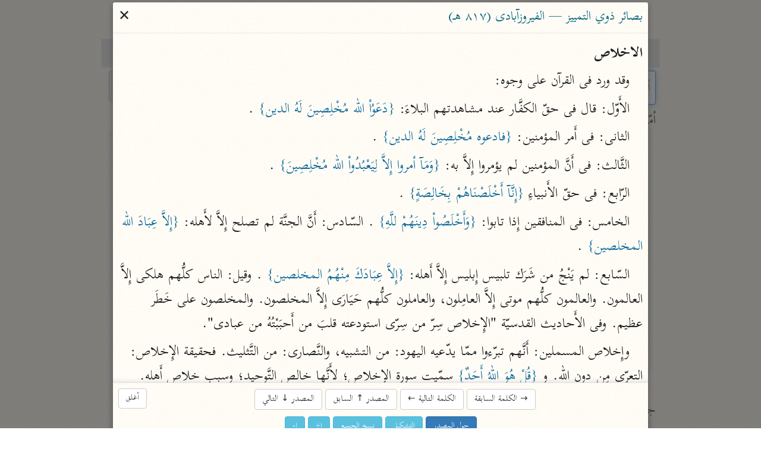

--- FILE ---
content_type: image/svg+xml
request_url: https://tafsir.app/assets/ayatt-logo.svg
body_size: 4785
content:
<svg xmlns="http://www.w3.org/2000/svg" xmlns:xlink="http://www.w3.org/1999/xlink" id="svg1232" version="1.1" viewBox="0 0 166 83">
  <rect id="backgroundrect" width="100%" height="100%" fill="none"/>
  <defs id="defs1157">
    <linearGradient id="linear-gradient" x1="111.3" x2="122.5" y1="78.8" y2="90.1" gradientUnits="userSpaceOnUse">
      <stop id="stop1134" offset="0" stop-color="#528986"/>
      <stop id="stop1136" offset="1" stop-color="#446b66"/>
    </linearGradient>
    <linearGradient id="linear-gradient-2" x1="116.7" x2="128" y1="73.4" y2="84.7" xlink:href="#linear-gradient"/>
    <linearGradient id="linear-gradient-3" x1="112.4" x2="123" y1="86.2" y2="95" xlink:href="#linear-gradient"/>
    <linearGradient id="linear-gradient-4" x1="110.4" x2="121" y1="88.5" y2="97.3" xlink:href="#linear-gradient"/>
    <linearGradient id="linear-gradient-5" x1="124.8" x2="70" y1="70" y2="104.3" gradientUnits="userSpaceOnUse">
      <stop id="stop1142" offset="0" stop-color="#867e4c"/>
      <stop id="stop1144" offset="0" stop-color="#8d844f"/>
      <stop id="stop1146" offset=".1" stop-color="#9a8f55"/>
      <stop id="stop1148" offset=".3" stop-color="#a29559"/>
      <stop id="stop1150" offset=".5" stop-color="#a4975a"/>
      <stop id="stop1152" offset=".8" stop-color="#918751"/>
      <stop id="stop1154" offset="1" stop-color="#867e4c"/>
    </linearGradient>
    <linearGradient id="linearGradient1238" x1="111.3" x2="122.5" y1="78.8" y2="90.1" gradientUnits="userSpaceOnUse" xlink:href="#linear-gradient"/>
    <style id="style1132">
      .cls-2{fill:#8b814c}.cls-11{fill-rule:evenodd}.cls-3{fill:#436d67}.cls-11{fill:#404238}
    </style>
  </defs>
  <path id="svg_12" fill="#404238" fill-rule="evenodd" d="M41.8 47.8l-.2.5a7.3 7.3 0 00-.3 1 3.1 3.1 0 00-.2 1.2 1.7 1.7 0 00.3.7 2.7 2.7 0 001.1 1 4 4 0 001 .3 6 6 0 00.9.2 4 4 0 00.7 0h1.5l.9-.2h.7l.7-.3c.2 0 .5 0 .7-.2l1-.3 1-.3.9-.4 1.3-.5L55 50l.4-.1h.2c.3 0 .6 0 .7.2a.7.7 0 01.3.5 2 2 0 01-.4 1.2 8.5 8.5 0 01-1 1.2l-.6.8a7.5 7.5 0 00-.9 1.2 4 4 0 01-.3.6 3.3 3.3 0 01.1-.5 6.2 6.2 0 01.4-.9 5.7 5.7 0 01.6-1l.8-1c.3-.2.3-.3.4-.5.2-.2.1-.3 0-.3a1.3 1.3 0 00-.7 0l-1 .4-.8.3-1 .4-.8.3-1 .4-1.3.3h-.6l-.5.2-.7.1-.4.1h-.4a4.4 4.4 0 01-.5 0 5.6 5.6 0 01-.9.1 11.1 11.1 0 01-1.4 0 3.5 3.5 0 01-1-.4 3.5 3.5 0 01-1-.7 3.2 3.2 0 01-.4-.6 4.5 4.5 0 01-.3-.7 4 4 0 01-.1-1.5 3.2 3.2 0 010-.6 4.3 4.3 0 01.2-.6l.6-1.2.1-.1z" class="cls-11"/>
  <path id="svg_13" fill="#404238" fill-rule="evenodd" d="M12.2 51.6a1.4 1.4 0 010-.3 2.3 2.3 0 00.2-.9 1.2 1.2 0 00-.7.5 3 3 0 01-.2.3l-.4.5a2.5 2.5 0 01-1 .7.7.7 0 01-.3 0H9a1.7 1.7 0 01-1-.2 2.6 2.6 0 01-.9-1 20 20 0 00-.7-1 .5.5 0 00-.5-.2 2.4 2.4 0 00-1.3 1l-.3.5a5.8 5.8 0 00-.3.5c0 .3-.2.5-.3.7l-.5 1.1a2.7 2.7 0 01-.7 1 .9.9 0 01-.8.1 1.4 1.4 0 01-1-.8 9 9 0 01-.4-1 3.2 3.2 0 01-.2-1v-1.7a4.5 4.5 0 010-.6c0-.3.2-.6.3-.8a1.8 1.8 0 01.1-.4c.2.1.1.2 0 .3a.5.5 0 000 .2v2.4l.2.6a3 3 0 00.2.8 1.2 1.2 0 00.8.8 1 1 0 00.9-.2 3.9 3.9 0 00.8-1.4l.2-.3.5-1.1a5.5 5.5 0 01.8-1.2l.5-.6a2 2 0 01.7-.4.7.7 0 01.8.1 3.2 3.2 0 01.6.9 4.7 4.7 0 00.6.9 1.6 1.6 0 00.9.4 2.1 2.1 0 00.4 0h.3a2.2 2.2 0 001.3-.6l1-1 .5-.3a.4.4 0 01.6.2 1.4 1.4 0 010 1 9.4 9.4 0 01-.3.8 4.4 4.4 0 01-.4.6z" class="cls-11"/>
  <path id="svg_14" fill="#404238" fill-rule="evenodd" d="M60.3 49.4c.1-.1.2 0 .2.2a5.6 5.6 0 01.4.6 1.9 1.9 0 01.2.6 7.7 7.7 0 010 1.2 3.6 3.6 0 01-.2.8 1.9 1.9 0 01-.6 1 1 1 0 01-.7.3h-.8a2 2 0 01-.3-.2 1.6 1.6 0 01-.8-1 3.2 3.2 0 01-.3-.9v-.9l-.1-1v-.7l-.1-2v-4l-.1-1-.2-1.1v-.7l-.2-.4-.2-.8V39c0-.1 0-.5.2-.7a1 1 0 01.2-.4 6 6 0 01.3.6l.2 1 .1.6.2 1v1.8l.1.9V47.2l.1 1.6v1.4a4.3 4.3 0 000 .7 5.6 5.6 0 00.3.8 1 1 0 00.4.6 2 2 0 00.5.2 2 2 0 00.5 0 1 1 0 00.8-.3c.2-.2.3-.2 0-.5l-.5-1.1a.2.2 0 010-.2 2.7 2.7 0 01.2-1 .8.8 0 00.2 0z" class="cls-11"/>
  <path id="svg_16" fill="#404238" fill-rule="evenodd" d="M36.2 45l.2 3.4.1.8V52a7.2 7.2 0 010 1 6.3 6.3 0 01-.7 2 1.3 1.3 0 010 .1v-.3a2.3 2.3 0 000-.3v-2V50.5l-.2-1v-1.2l-.2-3.3v.3-1.5l-.1-1.6v-.8l-.1-1-.2-.9a1.6 1.6 0 010-.6 8 8 0 01.4-.9v-.1l.2.2a20.5 20.5 0 01.7 2 7.7 7.7 0 01.3.8v.5l-.6-.6v2.5" class="cls-11"/>
  <path id="svg_17" fill="#404238" fill-rule="evenodd" d="M62.7 39.3c0 .2.2.3.3.5l.3 1 .5 1.3a3 3 0 01.1.6c-.3 0-.4-.3-.7-.5v2.5l.2 1v2l.2 1.4v3.5a7.9 7.9 0 010 1 7 7 0 01-.5 1.5l-.2.5a.4.4 0 01-.1.1v-.6-3.8-1l-.1-1.2V46.7l-.1-.7v-.7l-.1-1.6v-1.9l-.2-.8a1.4 1.4 0 010-.6 7.4 7.4 0 01.3-1l.1-.1z" class="cls-11"/>
  <path id="svg_18" fill="#404238" fill-rule="evenodd" d="M59.6 38.1a1.7 1.7 0 01-.1 1 1.6 1.6 0 010-.4 1.3 1.3 0 00-.3-.8c-.1-.1-.3-.2-.2-.4a1 1 0 010-.3h.2a4.6 4.6 0 00.6.4 2.7 2.7 0 001 .2h1a3.7 3.7 0 00.7 0l.4-.1.5-.2 1-.4a.7.7 0 01.3 0 .2.2 0 01.2.2.9.9 0 01-.2.7l-.5.5-.3.5h-.1a3 3 0 01.9-1.3c-.2-.2-.2-.2-.5 0l-1 .3-.8.3a4.6 4.6 0 01-1.5 0 2.5 2.5 0 01-1-.1 1.3 1.3 0 00-.3 0z" class="cls-11"/>
  <path id="svg_19" fill="#404238" fill-rule="evenodd" d="M89.3 37.6a1.8 1.8 0 01-.1.2l-.3.4a.4.4 0 01-.2.2c-.7.1-1.3.4-2 .6l-2.4.6-.7.2-1.5.4-.7.2-1.1.3-1.4.4-.8.2-.6.1-1.8.5-1.7.4-.9.2-1 .3-1.8.6-.2.1H70l.2-.6a.5.5 0 01.3-.2L72 42l1-.3 1.4-.4 1-.2 1.3-.3 1-.3 3-.8 4-1 3.7-1z" class="cls-11"/>
  <path id="svg_21" fill="#404238" fill-rule="evenodd" d="M74.4 56.8l.1-.2.4-.7c.2-.3.1-.1.2 0l1.2.7a.2.2 0 010 .2.5.5 0 010 .2l-.5.8c0 .1 0 .2-.1 0l-.8-.4-.3-.2h-.1l-.4.7a.3.3 0 01-.2.2l-.8-.5a5.9 5.9 0 01-.5-.3.2.2 0 010-.3 4.7 4.7 0 01.2-.5 4.3 4.3 0 01.3-.4c0-.1.2-.1.2 0a4.8 4.8 0 001 .6z" class="cls-11"/>
  <path id="svg_22" fill="#404238" fill-rule="evenodd" d="M68.2 46.7l.1-.2.4-.7c.2-.2.1-.1.3 0l1 .7a.2.2 0 01.1.2.4.4 0 010 .2l-.4.8v.1a.1.1 0 01-.2 0l-.8-.5-.3-.2a1.3 1.3 0 01-.1.1l-.4.6a.3.3 0 01-.2.2l-.8-.4a3 3 0 01-.5-.4.2.2 0 010-.3l.3-.5a4.4 4.4 0 01.3-.4c0-.1 0-.1.2 0a4.6 4.6 0 001 .6z" class="cls-11"/>
  <path id="svg_23" fill="#404238" fill-rule="evenodd" d="M47 46.7a1.6 1.6 0 00.2-.2l.4-.7c0-.1 0-.1.2 0l1.1.7a.2.2 0 010 .2.4.4 0 010 .2l-.4.8v.1a.1.1 0 01-.2 0l-.7-.5-.4-.2a1.3 1.3 0 010 .1l-.4.6a.3.3 0 01-.2.2l-.8-.4a3.4 3.4 0 01-.5-.4.2.2 0 010-.3c0-.1 0-.3.2-.5l.2-.4c.1-.2.2-.1.3 0a4.6 4.6 0 001 .6z" class="cls-11"/>
  <path id="svg_24" fill="#404238" fill-rule="evenodd" d="M4.2 45.8v-.2l.5-.7H5l1.1.8a.2.2 0 01.1.2.4.4 0 010 .1l-.5.9s0 .1-.1 0l-.8-.5-.3-.2a.5.5 0 01-.1.1l-.4.7a.3.3 0 01-.2.2l-.8-.5a4.5 4.5 0 01-.5-.4.2.2 0 010-.2 4.7 4.7 0 01.2-.5L3 45c.1-.1.2-.1.2 0a4.6 4.6 0 001 .6z" class="cls-11"/>
  <path id="svg_25" fill="#404238" fill-rule="evenodd" d="M60 56.8l.2-.2.4-.7c0-.1.1-.1.2 0l1.1.7a.2.2 0 01.1.2 1 1 0 010 .2l-.5.8c0 .1 0 .2-.2 0l-.7-.4-.4-.2-.4.7a.3.3 0 01-.2.2l-.8-.5-.5-.3a.2.2 0 010-.3l.2-.5.3-.4a.1.1 0 01.2 0 4.5 4.5 0 001 .6z" class="cls-11"/>
  <path id="svg_26" fill="#404238" fill-rule="evenodd" d="M20.8 56.8a2 2 0 01.1-.2l.5-.7c0-.1 0-.1.2 0l1 .7a.2.2 0 01.2.2.5.5 0 010 .2l-.5.8a.1.1 0 01-.2 0l-.8-.4-.3-.2-.5.7a.3.3 0 01-.2.2l-.8-.5a5.9 5.9 0 01-.4-.3.2.2 0 010-.3 4.7 4.7 0 01.2-.5 4.3 4.3 0 01.3-.4c0-.1.1-.1.2 0a4.8 4.8 0 001 .6z" class="cls-11"/>
  <path id="svg_27" fill="#404238" fill-rule="evenodd" d="M5 56.8l.2-.2.4-.7c0-.1.1-.1.2 0l1.1.7a.2.2 0 01.1.2v.2l-.5.8c0 .1-.1.2-.2 0l-.8-.4-.3-.2-.5.7a.3.3 0 01-.2.2l-.8-.5-.5-.3a.2.2 0 010-.3l.3-.5.3-.4a.1.1 0 01.2 0 4.5 4.5 0 001 .6z" class="cls-11"/>
  <path id="svg_30" fill="#404238" fill-rule="evenodd" d="M75.4 48.2l-.2.5a.5.5 0 01-1 .2.9.9 0 01-.1-.5v-.6a.5.5 0 00-.1-.2.2.2 0 010-.2 1.4 1.4 0 01.1-.5l.2.1a2.1 2.1 0 010 .6v.3a.5.5 0 00.4.5.5.5 0 00.5-.2.6.6 0 00.1-.7 1.5 1.5 0 00-.2-.4 1 1 0 010-.7h.2a2 2 0 01.2.4l.1.6a.8.8 0 00.3.5l.4.2c.2 0 .2 0 .2-.2a2.1 2.1 0 01-.2-.3l-.2-.4a.7.7 0 010-.5l.1-.3.1.2.3.6a1.5 1.5 0 010 1.2c0 .4-.3.4-.6.3a.9.9 0 01-.4-.4z" class="cls-11"/>
  <path id="svg_31" fill="#404238" fill-rule="evenodd" d="M11.3 46.6l-.4.4a.6.6 0 01-.6.2.7.7 0 01-.5-.7l.1-.6a.4.4 0 000-.1 2 2 0 010-.8.9.9 0 01.2-.2.3.3 0 010 .2A5.6 5.6 0 0110 46a.3.3 0 000 .3.5.5 0 00.5.2.4.4 0 00.3-.1l.1-.2a.4.4 0 00.1-.5v-.1a1.3 1.3 0 010-.8 1.1 1.1 0 010-.2 1.2 1.2 0 01.1.2 2.4 2.4 0 01.2.8.5.5 0 00.1.3 2 2 0 00.4.3.4.4 0 00.4 0v-.1a1.6 1.6 0 01-.4-.8 1 1 0 01.1-.6l.3.5a2 2 0 00.2.4.8.8 0 010 .5v.5a.5.5 0 01-.8.2l-.3-.3z" class="cls-11"/>
  <path id="svg_33" fill="#404238" fill-rule="evenodd" d="M30 41.4a.4.4 0 01-.3.4h-.5l-.5.2-2.3.8-1.2.4-.9.3a3 3 0 00-.3.2h-.1-.2a2.6 2.6 0 01.1-.4.2.2 0 01.2 0l1.5-.7 1.4-.5 1.5-.4.7-.2h.1l.3-.1.2-.1c.2-.1.3 0 .3.1z" class="cls-11"/>
  <path id="svg_35" fill="#404238" fill-rule="evenodd" d="M98.8 54.9l-1-.5-.5-.2c-.1 0-.2-.1-.1-.3a1.8 1.8 0 01.3-.7l.1-.3c.1-.1.2-.2.4-.1l1 .5c.4.2.4.2.3.5a6.7 6.7 0 01-.5 1z" class="cls-11"/>
  <path id="svg_36" fill="#404238" fill-rule="evenodd" d="M28.3 46.7l-.9-.4-.4-.2a.2.2 0 01-.1-.3 1.5 1.5 0 01.2-.7l.2-.3h.3l1 .4c.3.2.3.2.2.5a4.8 4.8 0 01-.4 1z" class="cls-11"/>
  <path id="svg_37" fill="#404238" fill-rule="evenodd" d="M79.5 57.7a.8.8 0 010-.2.8.8 0 01.5-.6l1.6-.6 1.6-.7 2-.6.4-.2-.2.5a.3.3 0 01-.2.1L84 56l-1 .3-1 .4-1 .5-1.4.6z" class="cls-11"/>
  <path id="svg_41" fill="#404238" fill-rule="evenodd" d="M39.2 43.7a.6.6 0 010-.2 3 3 0 01.2-.4.3.3 0 01.2-.1l1.8-.9a91.5 91.5 0 014.7-1.7l2.8-1 1.7-.6.7-.3L53 38l.7-.2.2-.1a1.1 1.1 0 01-.5.6l-2.4.9-1.5.5-1.6.6-2 .7-1 .4c-.4 0-1 .3-1.5.5l-2 .7-1 .5a5.8 5.8 0 00-.6.3l-.3.3z" class="cls-11"/>
  <path id="svg_42" fill="#404238" fill-rule="evenodd" d="M44.9 45.2c0-.2-.2-.2-.3-.3a.8.8 0 01-.3-.1.3.3 0 01-.1-.3 1.4 1.4 0 01.9-1.1 13.6 13.6 0 011.4-.7l3-1 2.2-.8 1.7-.6 1-.3a.4.4 0 01-.2.4l-1.2.4c-.5.2-1 .5-1.6.6l-2.2.8-1.2.5-1 .3-1.7.7-.5.2a.7.7 0 00-.3.3v.2a1 1 0 00.3.1.3.3 0 01.2.2.7.7 0 010 .4z" class="cls-11"/>
  <path id="svg_54" fill="#404238" fill-rule="evenodd" d="M8.6 43.7a.7.7 0 00.1 0l.5.3a.1.1 0 010 .2l-.1.4a.1.1 0 01-.2 0 2.4 2.4 0 01-.6-.3.3.3 0 010-.4l.2-.4a1.3 1.3 0 01.7-.7l.8-.3.7-.2 1-.3.7-.3 1.2-.4.7-.2.3-.2.7-.1 3.3-1 1.4-.4 1.5-.4 1.4-.4 1-.3.9-.2a1.4 1.4 0 01.2 0v.1l-.2.3a.3.3 0 01-.2.2l-1.4.4-1 .2-1.2.4-.8.2-1.5.5-1.7.5-.7.1-.7.2-1 .4-1.5.4-.7.3c-.2 0-.4 0-.6.2l-.7.2-.3.1-.6.2-.9.4a2 2 0 00-.7.3z" class="cls-11"/>
  <path id="svg_55" fill="#404238" fill-rule="evenodd" d="M9.3 41l-.5-.6a.5.5 0 000 .1 6.3 6.3 0 01-1.4 1.2l-1.1.7-1 .6-.8.4-.2.1H4a8.1 8.1 0 011.3-.8l1.5-1 1-.8.6-.6a1.6 1.6 0 00.1-.1l-.3-.4-.3-.4a.6.6 0 010-.6 1.7 1.7 0 01.6-.7.7.7 0 01.6 0 .4.4 0 01.2.2 1 1 0 01.1.6 1.8 1.8 0 01-.3.8.2.2 0 000 .3l.3.5a.3.3 0 010 .3zm-1-2.2a3.7 3.7 0 00.7.8.9.9 0 000-.9.2.2 0 00-.1 0h-.5z" class="cls-11"/>
  <path id="svg_58" fill="#404238" fill-rule="evenodd" d="M64.5 43.5l.5-.4 2-1.4a15.2 15.2 0 001.6-1.3 5.6 5.6 0 00.5-.5l.1-.2-.5-.5a.6.6 0 01-.1-.5.5.5 0 010-.2 1.8 1.8 0 01.3-.5.8.8 0 01.6-.2.3.3 0 01.3.2 1.3 1.3 0 010 .8 1.2 1.2 0 01-.2.6l.3.6a.3.3 0 010 .3v.2a.2.2 0 01-.1 0 1.5 1.5 0 00-.5-.6 6.2 6.2 0 01-.6.7 10.2 10.2 0 01-1.2 1.1 4.5 4.5 0 01-.6.5l-2.3 1.3zm5-4.2l.1-.2a.7.7 0 000-.7.2.2 0 00-.3-.1 1 1 0 00-.2.1c-.1.1-.2.2 0 .4z" class="cls-11"/>
  <path id="svg_69" fill="#404238" fill-rule="evenodd" d="M32 46v-2.1V45" class="cls-11"/>
  <path id="svg_70" fill="#404238" fill-rule="evenodd" d="M39.4 50.5l-1.2-.1-.8-.1h-.5L36 50l-.8-.1-.4-.1-.6-.1-.6-.2-.8-.1-.6-.2-.7-.1-.6-.2.4-.5a2.9 2.9 0 00.4-.8 6 6 0 00.2-.8 1.5 1.5 0 000-.3 2.7 2.7 0 000-.5v-.4a2.5 2.5 0 000-.4l-.1-2.6v-.6l-.1-.7v-.9c.3.2.4.5.7.6a1.6 1.6 0 000-.4l-.4-1c0-.4-.2-.7-.3-1l-.4-1a.5.5 0 00-.1-.1l-.5 1a.5.5 0 000 .5 1 1 0 01.1.4v2.7l.1.8.1.7V43 44.4l.3 2.3v.5a.5.5 0 01-.2.4 4.4 4.4 0 01-.7.3l-1.4.5-1.2.3a.5.5 0 00-.3.3l-.3.7c-.1.2 0 .2.1.2h1.4l.4.1.6.2 1 .2 1 .2.7.2.6.2h.3l-.6.2-1 .3-1.1.4-.7.2-.7.2h-.8l-.3.1-.8.2a8.4 8.4 0 01-.8 0h-2l-1-.1a5.5 5.5 0 01-.8-.2 5 5 0 01-.9-.3 3.6 3.6 0 01-1.2-1 1.4 1.4 0 01-.2-.3 3.5 3.5 0 01-.2-.6l-.3-1.2-.1-1-.3-1a.8.8 0 00-.4-.5.2.2 0 00-.2 0 .6.6 0 00-.2.2v.8a1.9 1.9 0 01-.3 1 .9.9 0 01-.8.4h-.3a.7.7 0 01-.7-.4l-.2-.5a1 1 0 00-.1-.2l-.2.4-.2.7v.3a1.9 1.9 0 00.1.4l.3.7.3.9a5.7 5.7 0 010 .5 3 3 0 010 .3.5.5 0 010 .2 2.2 2.2 0 01-.2.4 8.5 8.5 0 01-.5.5 5 5 0 01-.4.4l-1 .6-1.5 1a11 11 0 01-1.3.6 2.5 2.5 0 01-.4.1 4.9 4.9 0 01-.8.1 1.9 1.9 0 01-.5 0 1.6 1.6 0 01-.7-.5 5.8 5.8 0 01-.3-.5 1.7 1.7 0 01-.4-.9 7 7 0 010-1v-.4l.2-.8.2-.7v-.3a.9.9 0 000 .1l-.4.8-.3 1.1a2.6 2.6 0 000 .4 4.9 4.9 0 00-.1.5v1a2.7 2.7 0 00.1 1A2.3 2.3 0 009.8 57a2 2 0 00.8.2 7 7 0 00.8 0l.7-.3 1-.4 1.1-.7a15.7 15.7 0 001.7-1.3l.6-.6a1 1 0 00.2-.3 8.1 8.1 0 00.3-.8 6.6 6.6 0 00.2-.9 9 9 0 000-1v-.6a.5.5 0 00.2 0 1 1 0 001-.5 3.2 3.2 0 00.3-.8l.1-.6a.8.8 0 01.1-.2h.2a.3.3 0 010 .1l.2.7.2.8v.7l.1.4a3.6 3.6 0 00.3.8 3 3 0 00.9 1l.8.6a2.8 2.8 0 00.8.3l1.1.3h.4l.8.2H27c.2-.2.4-.2.5-.2a3.5 3.5 0 00.5 0l1.4-.3 1.2-.3 1.6-.6 1.7-.5 1.3-.3a7 7 0 01.9-.1h2.7a.4.4 0 00.4-.3c0-.3.2-.5.4-.8.1-.3 0-.3-.2-.3z" class="cls-11"/>
  <path id="svg_71" fill="#404238" fill-rule="evenodd" d="M65.7 50a.7.7 0 010 .2l-.1 1.3a8.2 8.2 0 000 2.7 2.4 2.4 0 00.5.8 1 1 0 001.7.1 4.7 4.7 0 00.6-1l1.2-2.2a4.8 4.8 0 011.4-1.6 2 2 0 01.7-.3.7.7 0 01.8.3 5.3 5.3 0 01.4.6l.7 1a2.2 2.2 0 001.9.9 3.7 3.7 0 002-.6 7 7 0 00.8-.7l.7-.7a.7.7 0 01.2 0 .5.5 0 010 .1v.4a2 2 0 000 .6 1 1 0 00.8.8 4.1 4.1 0 002.2-.5l.7-.3-.8-.7a2.8 2.8 0 00-1-.5 1.5 1.5 0 00-1 .1s-.2.2-.2 0a.3.3 0 010-.2l.4-1a.7.7 0 01.3-.3 6 6 0 011.4-.4 10.2 10.2 0 012.5-.2 6 6 0 012.8.8l.6.5a.2.2 0 010 .3l-.5 1a.2.2 0 01-.1 0l-1.8.8h-.2l.1.2a2.3 2.3 0 002.4.4 3 3 0 001.7-1.2l.5-.8c.1-.2.2-.3.5-.3a.8.8 0 01.4-.5 10.6 10.6 0 012-.9 29.4 29.4 0 013.8-1h.2l-.7-.3-2.5-.8a2.1 2.1 0 00-.3 0 .3.3 0 00-.3 0 .4.4 0 01-.3.2l-2.1-.2h-.2a.2.2 0 01-.1-.2 1 1 0 010-.2l.6-1a.4.4 0 01.4-.3H93a2 2 0 01.9 0l4.5 1.6a11.4 11.4 0 001.4.4l2.5.4c.2 0 .3.1.2.3l-.5.8a.4.4 0 01-.4.2h-1.4a7.9 7.9 0 00-2.5.2l-3 .8-2 .7h-.1l.4.4a2.5 2.5 0 01.8 1.9 2 2 0 01-1.1 1.7 1 1 0 01-.6.1 2 2 0 01-.7-.2 3.5 3.5 0 01-1.7-2.1l-.5.7a3.9 3.9 0 01-1.4 1.3 2.4 2.4 0 01-2.3-.1A8.3 8.3 0 0184 53h-.3L82 54a3.2 3.2 0 01-2.1.4 1.8 1.8 0 01-1.5-1.5v-.2l-.3.5a3.8 3.8 0 01-2.2 1.2 3 3 0 01-1.6 0 2.5 2.5 0 01-1.5-1.2l-.5-1A.8.8 0 0071 52a3.2 3.2 0 00-1 .8 6 6 0 00-.9 1.5 31 31 0 01-.9 1.9 2.3 2.3 0 01-.5.6 1 1 0 01-1.5 0 2.5 2.5 0 01-.6-.9 6.3 6.3 0 01-.6-3.2 9.4 9.4 0 01.3-2l.2-.5a.7.7 0 010-.1zm20 .6a4.9 4.9 0 00-2.5-.3l1.1 1zm6.8 2.4h.3a.7.7 0 00-.1-.3 2.2 2.2 0 00-1.7-1 .1.1 0 00-.1 0 .1.1 0 000 .1 3.1 3.1 0 00.8.9 1.9 1.9 0 00.8.3z" class="cls-11"/>
  <g id="g1228">
    <path id="svg_1" fill="#8b814c" fill-rule="evenodd" d="M113.3 50.8a.6.6 0 010 .5 4.8 4.8 0 01-.8 2.1 1.2 1.2 0 01-1.4.5 1.4 1.4 0 01-.9-.8 4.3 4.3 0 010-2.4 26.8 26.8 0 011.7-4.6l.9-2a.6.6 0 01.3-.4 1.8 1.8 0 010 .5l-.5 1.2-1.3 3.6a2.6 2.6 0 000 2.2 1.4 1.4 0 00.6.6c.3.2.5.1.8-.2a4 4 0 01.6-.8z"/>
    <path id="svg_2" fill="#8b814c" d="M158.1 268.2h6.2v6.2h-6.2z" class="cls-2" transform="rotate(-137 93.6 179.3)"/>
    <path id="svg_3" fill="#8b814c" d="M181.8 273.3h6.1v6.1h-6.1z" class="cls-2" transform="rotate(-137 108.6 184.5)"/>
    <path id="svg_4" fill="#436d67" d="M241 326h4.2v4.4H241z" class="cls-3" transform="rotate(-137 142.3 223.5)"/>
    <path id="svg_5" fill="#436d67" d="M257.4 329.8h4.3v4.3h-4.3z" class="cls-3" transform="rotate(-137 152.8 227.4)"/>
    <path id="svg_7" fill="url(#linearGradient1238)" d="M155 50.1a46.7 46.7 0 00-5.6 5.3c12.6 10 11 14.1 11 14.1 4-7.8.5-13.9-5.5-19.4z"/>
    <path id="svg_8" fill="url(#linear-gradient-2)" d="M146.5 43.3l-3-2.2c-15-11.5-28.6-26.6-19.2-39a7.4 7.4 0 011.9-2.1C109 12.9 127 39.1 141 48.7a127 127 0 015.5-5.4z"/>
    <path id="svg_9" fill="url(#linear-gradient-3)" d="M138 52l-.7-.6A150 150 0 01126 40.9c-6.4-7.2-9.2-12-4.4-18.1l-1.6 1.7a15.6 15.6 0 00-1 18.4 82 82 0 0014.6 14.3z"/>
    <path id="svg_10" fill="url(#linear-gradient-4)" d="M165 56.8c1 7 .2 11.3-1.3 13.5a8.3 8.3 0 01-3 2.6 6.7 6.7 0 01-2.5.7c-.2-5-4.5-9.1-8.2-12.3l-3.6-2.9-4.4 5.2 4.4 3.7c3 2.8 6.5 6.4 7 10.8a8.8 8.8 0 010 1.5l-.1.4-.2.6a5.7 5.7 0 01-1.1 2 33 33 0 016.4-4.9l.2-.1 1.7-1c9.2-7 4.6-19.8 4.6-19.8z"/>
    <path id="svg_11" fill="url(#linear-gradient-5)" d="M102.3 74.3c5.6 5.3 14.6 9.8 22 5.7 5-2.8 8.9-7.5 12.5-11.8 4.2-5 8.2-10.2 12.8-14.8 3.6-3.6 8.1-7.4 13.4-7.7a11.7 11.7 0 013 .2 12.8 12.8 0 00-6.5-4.7c-7.5-2-12.3 2.6-17 7.6-4.4 4.7-8.4 9.9-12.7 14.8a62.1 62.1 0 01-7.5 7.7c-9 7.4-15 7-22 .9z"/>
  </g>
  <path id="svg_33-4" fill="#404238" fill-rule="evenodd" stroke-width="1.5" d="M89.5 42.5a.6.5 0 01-.5.5l-.8.2-.7.2-3.7 1-2 .6-1.4.5a4.8 4.2 0 00-.5.2h-.2a.1.1 0 01-.2 0 4.2 3.7 0 01.1-.5.4.3 0 01.2-.1c.8-.4 1.7-.6 2.5-.9l2.3-.7 2.3-.6 1.2-.3h.1l.6-.1.3-.1c.2-.2.3 0 .4.1z" class="cls-11"/>
  <path id="svg_28" fill="#404238" fill-rule="evenodd" d="M94.2 40.9h-1a1.8 1.8 0 00-.7 0l-.2-.1a.8.8 0 01.1-.3l.4-.7a.5.5 0 01.3-.2 2.7 2.7 0 01.4 0h.7a5.5 5.5 0 011 .1c.1 0 .2.1.2.3a.6.6 0 01-.1.4 5.5 5.5 0 01-.9 1 2.8 2.8 0 01-1.4.7l-1 .2a.5.5 0 01-.2 0s-.1 0 0-.1a.9.9 0 01.2-.2 11.1 11.1 0 002.1-.9h.1v-.2z" class="cls-11"/>
</svg>